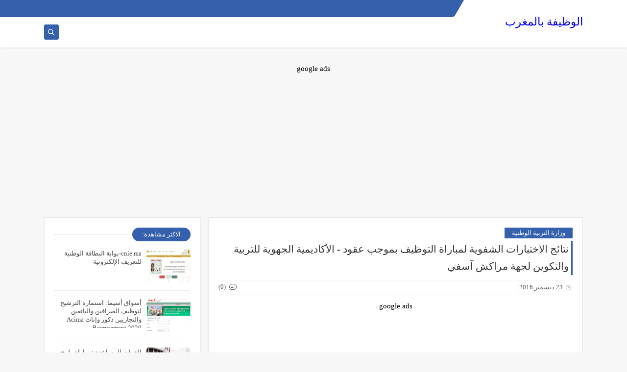

--- FILE ---
content_type: text/html; charset=utf-8
request_url: https://www.google.com/recaptcha/api2/aframe
body_size: 247
content:
<!DOCTYPE HTML><html><head><meta http-equiv="content-type" content="text/html; charset=UTF-8"></head><body><script nonce="w-_kNc91Mtiseq8AZv9ckA">/** Anti-fraud and anti-abuse applications only. See google.com/recaptcha */ try{var clients={'sodar':'https://pagead2.googlesyndication.com/pagead/sodar?'};window.addEventListener("message",function(a){try{if(a.source===window.parent){var b=JSON.parse(a.data);var c=clients[b['id']];if(c){var d=document.createElement('img');d.src=c+b['params']+'&rc='+(localStorage.getItem("rc::a")?sessionStorage.getItem("rc::b"):"");window.document.body.appendChild(d);sessionStorage.setItem("rc::e",parseInt(sessionStorage.getItem("rc::e")||0)+1);localStorage.setItem("rc::h",'1769090448915');}}}catch(b){}});window.parent.postMessage("_grecaptcha_ready", "*");}catch(b){}</script></body></html>

--- FILE ---
content_type: text/javascript; charset=UTF-8
request_url: https://alwadifa.bestcours.net/feeds/posts/default/-/%D9%88%D8%B2%D8%A7%D8%B1%D8%A9%20%D8%A7%D9%84%D8%AA%D8%B1%D8%A8%D9%8A%D8%A9%20%D8%A7%D9%84%D9%88%D8%B7%D9%86%D9%8A%D8%A9?alt=json-in-script&redirect=false&start-index=1&max-results=6&callback=pllrst
body_size: 5671
content:
// API callback
pllrst({"version":"1.0","encoding":"UTF-8","feed":{"xmlns":"http://www.w3.org/2005/Atom","xmlns$openSearch":"http://a9.com/-/spec/opensearchrss/1.0/","xmlns$blogger":"http://schemas.google.com/blogger/2008","xmlns$georss":"http://www.georss.org/georss","xmlns$gd":"http://schemas.google.com/g/2005","xmlns$thr":"http://purl.org/syndication/thread/1.0","id":{"$t":"tag:blogger.com,1999:blog-7188448862374445561"},"updated":{"$t":"2025-04-24T01:17:21.687+01:00"},"category":[{"term":"وزارة التربية الوطنية"},{"term":"مختلفات"},{"term":"وزارة التعليم العالي و البحث العلمي و تكوين الأطر"},{"term":"وزارة التجارة والصناعة والخدمات"},{"term":"anapec"},{"term":"وظائف انابيك"},{"term":"الامن الوطني"},{"term":"وزارة الصحة"},{"term":"القطاع الخاص"},{"term":"البنك"},{"term":"بريد المغرب"},{"term":"وزارة التجهيز والنقل واللوجستيك"},{"term":"الإجازة المهنية"},{"term":"الإجازة في التربية"},{"term":"وزارة الداخلية"},{"term":"التعليم الأولي"},{"term":"المدرسة العليا للتربية والتكوين"},{"term":"المعهد المتخصص للتكنولوجيا التطبيقية الفندقية والسياحية"},{"term":"الهجرة"},{"term":"وزارة التشغيل و التكوين المهني"},{"term":"وزارة الثقافة والشباب والرياضة"},{"term":"Concours"},{"term":"G4S emploi"},{"term":"التعليم العالي"},{"term":"التوجيه"},{"term":"المدرسة الوطنية للهندسة المعمارية"},{"term":"المعهد الملكي للتقنين المتخصصين في المياه والغابات"},{"term":"المكتب الوطني للكهرباء والماء الصالح للشرب"},{"term":"المندوبية العامة للسجون"},{"term":"الوقاية المدنية"},{"term":"مباراة التعليم"},{"term":"معهد الحسن الثاني للزراعة والبيطرة"},{"term":"مفتشية القوات المساعدة"},{"term":"منح جامعية"},{"term":"منحتي"},{"term":"وزارة الاوقاف الاسلامية"},{"term":"وظائف بنكية"}],"title":{"type":"text","$t":"الوظيفة بالمغرب"},"subtitle":{"type":"html","$t":""},"link":[{"rel":"http://schemas.google.com/g/2005#feed","type":"application/atom+xml","href":"https:\/\/alwadifa.bestcours.net\/feeds\/posts\/default"},{"rel":"self","type":"application/atom+xml","href":"https:\/\/www.blogger.com\/feeds\/7188448862374445561\/posts\/default\/-\/%D9%88%D8%B2%D8%A7%D8%B1%D8%A9+%D8%A7%D9%84%D8%AA%D8%B1%D8%A8%D9%8A%D8%A9+%D8%A7%D9%84%D9%88%D8%B7%D9%86%D9%8A%D8%A9?alt=json-in-script\u0026max-results=6\u0026redirect=false"},{"rel":"alternate","type":"text/html","href":"https:\/\/alwadifa.bestcours.net\/search\/label\/%D9%88%D8%B2%D8%A7%D8%B1%D8%A9%20%D8%A7%D9%84%D8%AA%D8%B1%D8%A8%D9%8A%D8%A9%20%D8%A7%D9%84%D9%88%D8%B7%D9%86%D9%8A%D8%A9"},{"rel":"hub","href":"http://pubsubhubbub.appspot.com/"},{"rel":"next","type":"application/atom+xml","href":"https:\/\/www.blogger.com\/feeds\/7188448862374445561\/posts\/default\/-\/%D9%88%D8%B2%D8%A7%D8%B1%D8%A9+%D8%A7%D9%84%D8%AA%D8%B1%D8%A8%D9%8A%D8%A9+%D8%A7%D9%84%D9%88%D8%B7%D9%86%D9%8A%D8%A9\/-\/%D9%88%D8%B2%D8%A7%D8%B1%D8%A9+%D8%A7%D9%84%D8%AA%D8%B1%D8%A8%D9%8A%D8%A9+%D8%A7%D9%84%D9%88%D8%B7%D9%86%D9%8A%D8%A9?alt=json-in-script\u0026start-index=7\u0026max-results=6\u0026redirect=false"}],"author":[{"name":{"$t":"Unknown"},"email":{"$t":"noreply@blogger.com"},"gd$image":{"rel":"http://schemas.google.com/g/2005#thumbnail","width":"16","height":"16","src":"https:\/\/img1.blogblog.com\/img\/b16-rounded.gif"}}],"generator":{"version":"7.00","uri":"http://www.blogger.com","$t":"Blogger"},"openSearch$totalResults":{"$t":"16"},"openSearch$startIndex":{"$t":"1"},"openSearch$itemsPerPage":{"$t":"6"},"entry":[{"id":{"$t":"tag:blogger.com,1999:blog-7188448862374445561.post-6451147138061325038"},"published":{"$t":"2020-08-24T23:22:00.000+01:00"},"updated":{"$t":"2020-08-24T23:27:41.842+01:00"},"category":[{"scheme":"http://www.blogger.com/atom/ns#","term":"التعليم العالي"},{"scheme":"http://www.blogger.com/atom/ns#","term":"وزارة التربية الوطنية"},{"scheme":"http://www.blogger.com/atom/ns#","term":"وزارة التعليم العالي و البحث العلمي و تكوين الأطر"}],"title":{"type":"text","$t":"تأجيل الامتحانات الجامعية ... كلية سلوان تنفي ' الإشاعة \""},"content":{"type":"html","$t":"\u003Cdiv dir=\"ltr\" style=\"text-align: left;\" trbidi=\"on\"\u003E\n\u003Ch2 style=\"clear: both; text-align: center;\"\u003E\nالكلية المتعددة التخصصات الناظور تنفي شائعة تأجيل الامتحانات\u003C\/h2\u003E\n\u003Cdiv class=\"separator\" style=\"clear: both; text-align: center;\"\u003E\n\u003Cbr \/\u003E\u003C\/div\u003E\n\u003Cdiv class=\"separator\" style=\"clear: both; text-align: center;\"\u003E\n\u003Ca href=\"https:\/\/blogger.googleusercontent.com\/img\/b\/R29vZ2xl\/AVvXsEiuzhIYYar9LnVdkB0pRWjZEuF4GoW-UMF9Raco-dSGU8NTyzAeoIkhY204AYp5-CvGzZsOGxnj8Ce8dNUEVSr4hE_aijGIMp3XyEKAuR0nskj6UNGxmlrKX-ZvkIbcxZ7ZKxLBoARTQ9s\/s1600\/FBN.jpg\" imageanchor=\"1\" style=\"margin-left: 1em; margin-right: 1em;\"\u003E\u003Cimg border=\"0\" data-original-height=\"360\" data-original-width=\"720\" height=\"320\" src=\"https:\/\/blogger.googleusercontent.com\/img\/b\/R29vZ2xl\/AVvXsEiuzhIYYar9LnVdkB0pRWjZEuF4GoW-UMF9Raco-dSGU8NTyzAeoIkhY204AYp5-CvGzZsOGxnj8Ce8dNUEVSr4hE_aijGIMp3XyEKAuR0nskj6UNGxmlrKX-ZvkIbcxZ7ZKxLBoARTQ9s\/s640\/FBN.jpg\" width=\"640\" \/\u003E\u003C\/a\u003E\u003C\/div\u003E\n\u003Cdiv style=\"background-color: white; direction: rtl; font-family: \u0026quot;Simplified Arabic\u0026quot;, arial, \u0026quot;Times New Roman\u0026quot;, sans-serif; font-size: 17.3333px; font-weight: bold; line-height: 26px; margin-bottom: 10pt; padding: 4px; text-align: justify; text-indent: 6px;\"\u003E\n\u003Cbr \/\u003E\u003C\/div\u003E\n\u003Cdiv style=\"background-color: white; direction: rtl; font-family: \u0026quot;Simplified Arabic\u0026quot;, arial, \u0026quot;Times New Roman\u0026quot;, sans-serif; font-size: 17.3333px; font-weight: bold; line-height: 26px; margin-bottom: 10pt; padding: 4px; text-align: justify; text-indent: 6px;\"\u003E\nنفت الكليّة متعدّدة التخصّصات بالنّاظور \"شائعة\" تأجيل امتحانات الدورة الخريفية الاستدراكية والدورة الربيعية العادية التي روّج لها بلاغ كاذب على مجموعات موقع التّواصل الاجتماعي \"فيسبوك\".\u003C\/div\u003E\n\u003Cdiv style=\"background-color: white; direction: rtl; font-family: \u0026quot;Simplified Arabic\u0026quot;, arial, \u0026quot;Times New Roman\u0026quot;, sans-serif; font-size: 17.3333px; font-weight: bold; line-height: 26px; margin-bottom: 10pt; padding: 4px; text-align: justify; text-indent: 6px;\"\u003E\nوجاء في بيان التّكذيب الصّادر عن عمادة الكلية سالفة الذكر: \"تتداول بعض الجهات في وسائل التّواصل الاجتماعي إعلانا كاذبا، مفاده أن امتحانات الموسم الجامعي 2019\/2020 قد تم تأجيلها\"، مؤكّدا أن \"هذا الخبر كاذب لا أساس له من الصحّة\".\u003C\/div\u003E\n\u003Cdiv style=\"background-color: white; direction: rtl; font-family: \u0026quot;Simplified Arabic\u0026quot;, arial, \u0026quot;Times New Roman\u0026quot;, sans-serif; font-size: 17.3333px; font-weight: bold; line-height: 26px; margin-bottom: 10pt; padding: 4px; text-align: justify; text-indent: 6px;\"\u003E\nوندّد البيان بـ\"هذا السلوك غير المبالي بمصير الطلبة\"، مشيرًا إلى احتفاظ المؤسسة الجامعية بـ\"حق المتابعة لدى الجهة المختصّ\"، ومؤكّدا \"أن الامتحانات ستجرى حسب مواعيدها المعلن عنها سابقًا\".\u003C\/div\u003E\n\u003Cdiv style=\"background-color: white; direction: rtl; font-family: \u0026quot;Simplified Arabic\u0026quot;, arial, \u0026quot;Times New Roman\u0026quot;, sans-serif; font-size: 17.3333px; font-weight: bold; line-height: 26px; margin-bottom: 10pt; padding: 4px; text-align: justify; text-indent: 6px;\"\u003E\nواعتبر علي أزديموسى، عميد الكليّة متعدّدة التخصّصات بالنّاظور، أن \"الغرض من وراء هذه البلاغات الكاذبة التّشويش على الطلبة وعرقلة السّير العادي الذي حاولت الكلية نهجه لاستكمال الموسم الجامعي، بعد تأجيل الامتحانات بسبب تداعيات انتشار وباء كورونا المستجدّ\".\u003C\/div\u003E\n\u003Cdiv style=\"background-color: white; direction: rtl; font-family: \u0026quot;Simplified Arabic\u0026quot;, arial, \u0026quot;Times New Roman\u0026quot;, sans-serif; font-size: 17.3333px; font-weight: bold; line-height: 26px; margin-bottom: 10pt; padding: 4px; text-align: justify; text-indent: 6px;\"\u003E\nوأشار المتحدّث ذاته، في تصريح لجريدة هسبريس، تعقيبا على نشر البلاغ الكاذب، إلى أنّها \"ليست المرّة الأولى التي تُنشر فيها بلاغات منسوبة إلى الكلية؛ ما يستدعي متابعة الجهات الواقفة وراء هذا السلوك، لما في ذلك من تغليط للطلبة وتبخيس لمجهودات الكلية\".\u003C\/div\u003E\n\u003Cdiv style=\"background-color: white; direction: rtl; font-family: \u0026quot;Simplified Arabic\u0026quot;, arial, \u0026quot;Times New Roman\u0026quot;, sans-serif; font-size: 17.3333px; font-weight: bold; line-height: 26px; margin-bottom: 10pt; padding: 4px; text-align: justify; text-indent: 6px;\"\u003E\nعن هسبريس\u003C\/div\u003E\n\u003C\/div\u003E\n"},"link":[{"rel":"replies","type":"application/atom+xml","href":"https:\/\/alwadifa.bestcours.net\/feeds\/6451147138061325038\/comments\/default","title":"تعليقات الرسالة"},{"rel":"replies","type":"text/html","href":"https:\/\/alwadifa.bestcours.net\/2020\/08\/FPN-NADOR-INSCRIPTION.html#comment-form","title":"0 تعليقات"},{"rel":"edit","type":"application/atom+xml","href":"https:\/\/www.blogger.com\/feeds\/7188448862374445561\/posts\/default\/6451147138061325038"},{"rel":"self","type":"application/atom+xml","href":"https:\/\/www.blogger.com\/feeds\/7188448862374445561\/posts\/default\/6451147138061325038"},{"rel":"alternate","type":"text/html","href":"https:\/\/alwadifa.bestcours.net\/2020\/08\/FPN-NADOR-INSCRIPTION.html","title":"تأجيل الامتحانات الجامعية ... كلية سلوان تنفي ' الإشاعة \""}],"author":[{"name":{"$t":"Unknown"},"email":{"$t":"noreply@blogger.com"},"gd$image":{"rel":"http://schemas.google.com/g/2005#thumbnail","width":"16","height":"16","src":"https:\/\/img1.blogblog.com\/img\/b16-rounded.gif"}}],"media$thumbnail":{"xmlns$media":"http://search.yahoo.com/mrss/","url":"https:\/\/blogger.googleusercontent.com\/img\/b\/R29vZ2xl\/AVvXsEiuzhIYYar9LnVdkB0pRWjZEuF4GoW-UMF9Raco-dSGU8NTyzAeoIkhY204AYp5-CvGzZsOGxnj8Ce8dNUEVSr4hE_aijGIMp3XyEKAuR0nskj6UNGxmlrKX-ZvkIbcxZ7ZKxLBoARTQ9s\/s72-c\/FBN.jpg","height":"72","width":"72"},"thr$total":{"$t":"0"}},{"id":{"$t":"tag:blogger.com,1999:blog-7188448862374445561.post-7861719468162840786"},"published":{"$t":"2016-12-26T23:12:00.002+00:00"},"updated":{"$t":"2016-12-26T23:19:15.255+00:00"},"category":[{"scheme":"http://www.blogger.com/atom/ns#","term":"وزارة التربية الوطنية"}],"title":{"type":"text","$t":" النقابات التعليمية تطالب وزارة التربية الوطنية بحركة انتقالية استدراكية"},"content":{"type":"html","$t":"\u003Cdiv dir=\"ltr\" style=\"text-align: left;\" trbidi=\"on\"\u003E\n\u003Cdiv class=\"separator\" style=\"clear: both; text-align: center;\"\u003E\n\u003C\/div\u003E\n\u003Ch2 dir=\"rtl\" style=\"text-align: center;\"\u003E\n\u003Cspan style=\"color: red;\"\u003E\u0026nbsp; النقابات التعليمية تطالب وزارة التربية الوطنية بحركة انتقالية استدراكية\u003C\/span\u003E\u003C\/h2\u003E\n\u003Ch2 dir=\"rtl\" style=\"text-align: center;\"\u003E\n\u003Cspan style=\"color: red;\"\u003E\u0026nbsp;\u003C\/span\u003E\u003C\/h2\u003E\n\u003Cdiv class=\"separator\" style=\"clear: both; text-align: center;\"\u003E\n\u003Ca href=\"https:\/\/blogger.googleusercontent.com\/img\/b\/R29vZ2xl\/AVvXsEifi8LhKvZqpgqXDkjwTN9P2MxEX40P2hqqyckoz-UhS4C8gv2qkdvfGSMWmyiWXxY1t9J0iGQoHc80P_Z-KaJdBtiFMVfMCb9KTtgCLRQBfY0sPit_Ey0WkNGFdI9ScyppIy49rJgg1M9b\/s1600\/%25D8%25AD%25D8%25B1%25D9%2583%25D8%25A9+%25D8%25A7%25D9%2586%25D8%25AA%25D9%2582%25D8%25A7%25D9%2584%25D9%258A%25D8%25A9+2.jpg\" imageanchor=\"1\" style=\"margin-left: 1em; margin-right: 1em;\"\u003E\u003Cimg border=\"0\" height=\"178\" src=\"https:\/\/blogger.googleusercontent.com\/img\/b\/R29vZ2xl\/AVvXsEifi8LhKvZqpgqXDkjwTN9P2MxEX40P2hqqyckoz-UhS4C8gv2qkdvfGSMWmyiWXxY1t9J0iGQoHc80P_Z-KaJdBtiFMVfMCb9KTtgCLRQBfY0sPit_Ey0WkNGFdI9ScyppIy49rJgg1M9b\/s320\/%25D8%25AD%25D8%25B1%25D9%2583%25D8%25A9+%25D8%25A7%25D9%2586%25D8%25AA%25D9%2582%25D8%25A7%25D9%2584%25D9%258A%25D8%25A9+2.jpg\" width=\"320\" \/\u003E\u003C\/a\u003E\u003C\/div\u003E\n\u003Cdiv class=\"separator\" style=\"clear: both; text-align: center;\"\u003E\n\u003Cbr \/\u003E\u003C\/div\u003E\n\u003Cdiv class=\"separator\" style=\"clear: both; text-align: center;\"\u003E\n\u003Cscript async=\"\" src=\"\/\/pagead2.googlesyndication.com\/pagead\/js\/adsbygoogle.js\"\u003E\u003C\/script\u003E\n\u003C!-- cour-univ_news1_AdSense2_1x1_as --\u003E\n\u003C\/div\u003E\n\u003Cins class=\"adsbygoogle\" data-ad-client=\"ca-pub-3458291568866379\" data-ad-format=\"auto\" data-ad-slot=\"9302514040\" style=\"display: block;\"\u003E\u003C\/ins\u003E\u003Cscript\u003E\n(adsbygoogle = window.adsbygoogle || []).push({});\n\u003C\/script\u003E\n\n\u003Cbr \/\u003E\n\u003Cdiv dir=\"rtl\" style=\"text-align: right;\"\u003E\n\u003C\/div\u003E\n\u003Cdiv dir=\"rtl\" style=\"text-align: right;\"\u003E\nراسلت اليوم النقابات التعليمية وزارة االتربية الوطنية والتكوين المهني تلتمس منها تنظيم حركة انتقالية استدراكية قبل تعيين الأساتذة المتعاقدين.\u003C\/div\u003E\n\u003Cdiv class=\"separator\" style=\"clear: both; text-align: center;\"\u003E\n\u003Ca href=\"https:\/\/blogger.googleusercontent.com\/img\/b\/R29vZ2xl\/AVvXsEgRj_Y4SDBaSOMFJmNOZtezpFZx-BDdc4bGF439mRQ9-bei__OU9SbSvhRKE2BTkE-pgQXUADAUQ6GJuss12LdpDHgwopft9WSHGa6nXxjgp7V6pvugYXtFBrXDKRoiLuA0e833TNni1-Qh\/s1600\/%25D8%25AD%25D8%25B1%25D9%2583%25D8%25A9+%25D8%25A7%25D9%2586%25D8%25AA%25D9%2582%25D8%25A7%25D9%2584%25D9%258A%25D8%25A9.jpg\" imageanchor=\"1\" style=\"margin-left: 1em; margin-right: 1em;\"\u003E\u003Cimg border=\"0\" height=\"320\" src=\"https:\/\/blogger.googleusercontent.com\/img\/b\/R29vZ2xl\/AVvXsEgRj_Y4SDBaSOMFJmNOZtezpFZx-BDdc4bGF439mRQ9-bei__OU9SbSvhRKE2BTkE-pgQXUADAUQ6GJuss12LdpDHgwopft9WSHGa6nXxjgp7V6pvugYXtFBrXDKRoiLuA0e833TNni1-Qh\/s320\/%25D8%25AD%25D8%25B1%25D9%2583%25D8%25A9+%25D8%25A7%25D9%2586%25D8%25AA%25D9%2582%25D8%25A7%25D9%2584%25D9%258A%25D8%25A9.jpg\" width=\"221\" \/\u003E\u003C\/a\u003E\u003C\/div\u003E\n\u003Cscript async=\"\" src=\"\/\/pagead2.googlesyndication.com\/pagead\/js\/adsbygoogle.js\"\u003E\u003C\/script\u003E\n\u003C!-- cour-univ_news1_AdSense2_1x1_as --\u003E\n\u003Cbr \/\u003E\n\u003Cins class=\"adsbygoogle\" data-ad-client=\"ca-pub-3458291568866379\" data-ad-format=\"auto\" data-ad-slot=\"9302514040\" style=\"display: block;\"\u003E\u003C\/ins\u003E\u003Cscript\u003E\n(adsbygoogle = window.adsbygoogle || []).push({});\n\u003C\/script\u003E\n\u003C\/div\u003E\n"},"link":[{"rel":"replies","type":"application/atom+xml","href":"https:\/\/alwadifa.bestcours.net\/feeds\/7861719468162840786\/comments\/default","title":"تعليقات الرسالة"},{"rel":"replies","type":"text/html","href":"https:\/\/alwadifa.bestcours.net\/2016\/12\/blog-post_26.html#comment-form","title":"0 تعليقات"},{"rel":"edit","type":"application/atom+xml","href":"https:\/\/www.blogger.com\/feeds\/7188448862374445561\/posts\/default\/7861719468162840786"},{"rel":"self","type":"application/atom+xml","href":"https:\/\/www.blogger.com\/feeds\/7188448862374445561\/posts\/default\/7861719468162840786"},{"rel":"alternate","type":"text/html","href":"https:\/\/alwadifa.bestcours.net\/2016\/12\/blog-post_26.html","title":" النقابات التعليمية تطالب وزارة التربية الوطنية بحركة انتقالية استدراكية"}],"author":[{"name":{"$t":"Unknown"},"email":{"$t":"noreply@blogger.com"},"gd$image":{"rel":"http://schemas.google.com/g/2005#thumbnail","width":"16","height":"16","src":"https:\/\/img1.blogblog.com\/img\/b16-rounded.gif"}}],"media$thumbnail":{"xmlns$media":"http://search.yahoo.com/mrss/","url":"https:\/\/blogger.googleusercontent.com\/img\/b\/R29vZ2xl\/AVvXsEifi8LhKvZqpgqXDkjwTN9P2MxEX40P2hqqyckoz-UhS4C8gv2qkdvfGSMWmyiWXxY1t9J0iGQoHc80P_Z-KaJdBtiFMVfMCb9KTtgCLRQBfY0sPit_Ey0WkNGFdI9ScyppIy49rJgg1M9b\/s72-c\/%25D8%25AD%25D8%25B1%25D9%2583%25D8%25A9+%25D8%25A7%25D9%2586%25D8%25AA%25D9%2582%25D8%25A7%25D9%2584%25D9%258A%25D8%25A9+2.jpg","height":"72","width":"72"},"thr$total":{"$t":"0"}},{"id":{"$t":"tag:blogger.com,1999:blog-7188448862374445561.post-5452221699686866619"},"published":{"$t":"2016-12-23T00:39:00.001+00:00"},"updated":{"$t":"2016-12-23T00:39:48.325+00:00"},"category":[{"scheme":"http://www.blogger.com/atom/ns#","term":"وزارة التربية الوطنية"}],"title":{"type":"text","$t":"نتائج الاختبارات الشفوية لمباراة التوظيف بموجب عقود - الأكاديمية الجهوية للتربية والتكوين لجهة مراكش آسفي"},"content":{"type":"html","$t":"\u003Cdiv dir=\"ltr\" style=\"text-align: left;\" trbidi=\"on\"\u003E\n\u003Cdiv dir=\"ltr\" style=\"text-align: left;\" trbidi=\"on\"\u003E\n\u003Ch2 dir=\"rtl\" style=\"text-align: center;\"\u003E\n\u003Cspan style=\"color: red;\"\u003E\u003Cb\u003Eنتائج الاختبارات الشفوية لمباراة التوظيف بموجب عقود من طرف الأكاديميات الجهوية للتربية والتكوين - دورة نونبر 2016 \u003C\/b\u003E\u003C\/span\u003E\u003C\/h2\u003E\n\u003Ch2 dir=\"rtl\" style=\"text-align: right;\"\u003E\n\u003Cspan style=\"color: red;\"\u003E\u003Cb\u003E\u003Cspan style=\"color: blue;\"\u003E\u0026nbsp;\u003Cdiv class=\"separator\" style=\"clear: both; text-align: center;\"\u003E\n\u003Ca href=\"https:\/\/blogger.googleusercontent.com\/img\/b\/R29vZ2xl\/AVvXsEhkLu4FdCS7ur3ZztcNyEHRQJe-BZf8zJY_tpYmsnb3YUxq0HTXL2sHD4cksdpyJ3MdMRQuMSAbK_dA5VjyDzhRMtzDPzIIt-npK6z5ccTsSDKLQP72pYH8s9NOFAtEeJwqd1RZvT3tIDf5\/s1600\/15577503_1620740721562263_539454911_n.png\" imageanchor=\"1\" style=\"margin-left: 1em; margin-right: 1em;\"\u003E\u003Cimg border=\"0\" height=\"222\" src=\"https:\/\/blogger.googleusercontent.com\/img\/b\/R29vZ2xl\/AVvXsEhkLu4FdCS7ur3ZztcNyEHRQJe-BZf8zJY_tpYmsnb3YUxq0HTXL2sHD4cksdpyJ3MdMRQuMSAbK_dA5VjyDzhRMtzDPzIIt-npK6z5ccTsSDKLQP72pYH8s9NOFAtEeJwqd1RZvT3tIDf5\/s320\/15577503_1620740721562263_539454911_n.png\" width=\"320\" \/\u003E\u003C\/a\u003E\u003C\/div\u003E\n\u003C\/span\u003E\u003C\/b\u003E\u003C\/span\u003E\u003C\/h2\u003E\n\u003Ch2 dir=\"rtl\" style=\"text-align: right;\"\u003E\n\u003Cspan style=\"color: red;\"\u003E\u003Cb\u003E\u003Cspan style=\"color: blue;\"\u003E\u003Cscript async=\"\" src=\"\/\/pagead2.googlesyndication.com\/pagead\/js\/adsbygoogle.js\"\u003E\u003C\/script\u003E\n\u003C!-- cour-univ_news1_AdSense2_1x1_as --\u003E\n\u003Cins class=\"adsbygoogle\" data-ad-client=\"ca-pub-3458291568866379\" data-ad-format=\"auto\" data-ad-slot=\"9302514040\" style=\"display: block;\"\u003E\u003C\/ins\u003E\n\u003Cscript\u003E\n(adsbygoogle = window.adsbygoogle || []).push({});\n\u003C\/script\u003E\u003C\/span\u003E\u003C\/b\u003E\u003C\/span\u003E\u003C\/h2\u003E\n\u003Ch2 dir=\"rtl\" style=\"text-align: right;\"\u003E\n\u003Cspan style=\"color: red;\"\u003E\u003Cb\u003E\u003Cspan style=\"color: blue;\"\u003Eالأكاديمية الجهوية للتربية والتكوين لجهة مراكش آسفي \u003C\/span\u003E\u003C\/b\u003E\u003C\/span\u003E\u003C\/h2\u003E\n\u003Cdiv dir=\"rtl\" style=\"text-align: justify;\"\u003E\n\u003Cbr \/\u003E\u003C\/div\u003E\n\u003Cdiv dir=\"rtl\" style=\"text-align: justify;\"\u003E\n\u003Cbr \/\u003E\u003C\/div\u003E\n\u003Cdiv dir=\"rtl\" style=\"text-align: justify;\"\u003E\nتم قبل قليل الإعلان عن نتائج الاختبارات الشفوية لمباراة التوظيف بموجب عقود من طرف الأكاديمية الجهوية للتربية والتكوين لجهة مراكش آسفي، للتدريس بمختلف أسلاك مؤسسات التربية والتعليم العمومي.\u003C\/div\u003E\n\u003Cdiv dir=\"rtl\" style=\"text-align: justify;\"\u003E\n\u003Cbr \/\u003E\u003C\/div\u003E\n\u003Ch2 dir=\"rtl\" style=\"text-align: center;\"\u003E\n\u003Cspan style=\"color: blue;\"\u003E\u003Cb\u003E\u003Cspan style=\"color: blue;\"\u003E\u003Cspan style=\"background-color: yellow; color: blue;\"\u003E\u003Ca href=\"https:\/\/drive.google.com\/file\/d\/0BwA8d7reBX_xVDF5ZmFxNW9ESU0\/view?usp=sharing\" rel=\"nofollow\" target=\"_blank\"\u003Eنتيجة المباراة\u003C\/a\u003E\u003C\/span\u003E\u003C\/span\u003E\u003C\/b\u003E\u003C\/span\u003E\u003C\/h2\u003E\n\u003Cdiv style=\"text-align: center;\"\u003E\n\u003Cspan style=\"color: blue;\"\u003E\u003Cb\u003E\u003Cscript async=\"\" src=\"\/\/pagead2.googlesyndication.com\/pagead\/js\/adsbygoogle.js\"\u003E\u003C\/script\u003E\n\u003C!-- 2022 --\u003E\n\u003Cins class=\"adsbygoogle\" data-ad-client=\"ca-pub-3458291568866379\" data-ad-slot=\"4332637244\" style=\"display: inline-block; height: 280px; width: 336px;\"\u003E\u003C\/ins\u003E\n\u003Cscript\u003E\n(adsbygoogle = window.adsbygoogle || []).push({});\n\u003C\/script\u003E\u003C\/b\u003E\u003C\/span\u003E\u003C\/div\u003E\n\u003C\/div\u003E\n\u003Cdiv style=\"text-align: center;\"\u003E\n\u003Cblockquote class=\"tr_bq\"\u003E\n\u003Cspan style=\"color: white;\"\u003Eهام جدا: في حالة تخلف أحد المترشحين الناجحين عن توقيع العقد ، في أجل أقصاه (5) خمسة أيام ، يتم تعويضه بمترشح(ة) آخر(ى) من بين المرتبين في لائحة الانتظار حسب الاستحقاق.\u003C\/span\u003E\u003C\/blockquote\u003E\n\u003C\/div\u003E\n\u003C\/div\u003E\n"},"link":[{"rel":"replies","type":"application/atom+xml","href":"https:\/\/alwadifa.bestcours.net\/feeds\/5452221699686866619\/comments\/default","title":"تعليقات الرسالة"},{"rel":"replies","type":"text/html","href":"https:\/\/alwadifa.bestcours.net\/2016\/12\/blog-post_23.html#comment-form","title":"0 تعليقات"},{"rel":"edit","type":"application/atom+xml","href":"https:\/\/www.blogger.com\/feeds\/7188448862374445561\/posts\/default\/5452221699686866619"},{"rel":"self","type":"application/atom+xml","href":"https:\/\/www.blogger.com\/feeds\/7188448862374445561\/posts\/default\/5452221699686866619"},{"rel":"alternate","type":"text/html","href":"https:\/\/alwadifa.bestcours.net\/2016\/12\/blog-post_23.html","title":"نتائج الاختبارات الشفوية لمباراة التوظيف بموجب عقود - الأكاديمية الجهوية للتربية والتكوين لجهة مراكش آسفي"}],"author":[{"name":{"$t":"Unknown"},"email":{"$t":"noreply@blogger.com"},"gd$image":{"rel":"http://schemas.google.com/g/2005#thumbnail","width":"16","height":"16","src":"https:\/\/img1.blogblog.com\/img\/b16-rounded.gif"}}],"media$thumbnail":{"xmlns$media":"http://search.yahoo.com/mrss/","url":"https:\/\/blogger.googleusercontent.com\/img\/b\/R29vZ2xl\/AVvXsEhkLu4FdCS7ur3ZztcNyEHRQJe-BZf8zJY_tpYmsnb3YUxq0HTXL2sHD4cksdpyJ3MdMRQuMSAbK_dA5VjyDzhRMtzDPzIIt-npK6z5ccTsSDKLQP72pYH8s9NOFAtEeJwqd1RZvT3tIDf5\/s72-c\/15577503_1620740721562263_539454911_n.png","height":"72","width":"72"},"thr$total":{"$t":"0"}},{"id":{"$t":"tag:blogger.com,1999:blog-7188448862374445561.post-8019571961288284073"},"published":{"$t":"2016-12-22T19:09:00.000+00:00"},"updated":{"$t":"2016-12-22T19:09:24.516+00:00"},"category":[{"scheme":"http://www.blogger.com/atom/ns#","term":"وزارة التربية الوطنية"}],"title":{"type":"text","$t":"نتائج الاختبارات الشفوية لمباراة التوظيف بموجب عقود - الأكاديمية الجهوية للتربية والتكوين لجهة الدار البيضاء سطات"},"content":{"type":"html","$t":"\u003Cdiv dir=\"ltr\" style=\"text-align: left;\" trbidi=\"on\"\u003E\n\u003Ch2 dir=\"rtl\" style=\"text-align: center;\"\u003E\n\u003Cspan style=\"color: red;\"\u003E\u003Cb\u003Eنتائج الاختبارات الشفوية لمباراة التوظيف بموجب عقود من طرف الأكاديميات الجهوية للتربية والتكوين - دورة نونبر 2016 \u003C\/b\u003E\u003C\/span\u003E\u003C\/h2\u003E\n\u003Ch2 dir=\"rtl\" style=\"text-align: right;\"\u003E\n\u003Cspan style=\"color: red;\"\u003E\u003Cb\u003E\u003Cspan style=\"color: blue;\"\u003E\u0026nbsp;\u003Cdiv class=\"separator\" style=\"clear: both; text-align: center;\"\u003E\n\u003Ca href=\"https:\/\/blogger.googleusercontent.com\/img\/b\/R29vZ2xl\/AVvXsEjN7uloSGAAP8jnc3siZ5NIXtxYzx0WPvMujqLS7xYVNCB66tgdz7OBACjWJ-FBi9nWf-LVs2oFQtZewiRUEUvnSERj0Cyqcg8B9eDFXjy-hl33YYKUIQ3ntDzE7PsBz0mXMRy70p_B7gta\/s1600\/15571332_1620740711562264_1032461725_n.png\" imageanchor=\"1\" style=\"margin-left: 1em; margin-right: 1em;\"\u003E\u003Cimg border=\"0\" height=\"222\" src=\"https:\/\/blogger.googleusercontent.com\/img\/b\/R29vZ2xl\/AVvXsEjN7uloSGAAP8jnc3siZ5NIXtxYzx0WPvMujqLS7xYVNCB66tgdz7OBACjWJ-FBi9nWf-LVs2oFQtZewiRUEUvnSERj0Cyqcg8B9eDFXjy-hl33YYKUIQ3ntDzE7PsBz0mXMRy70p_B7gta\/s320\/15571332_1620740711562264_1032461725_n.png\" width=\"320\" \/\u003E\u003C\/a\u003E\u003C\/div\u003E\n\u003C\/span\u003E\u003C\/b\u003E\u003C\/span\u003E\u003C\/h2\u003E\n\u003Ch2 dir=\"rtl\" style=\"text-align: right;\"\u003E\n\u003Cspan style=\"color: red;\"\u003E\u003Cb\u003E\u003Cspan style=\"color: blue;\"\u003E\u003Cscript async=\"\" src=\"\/\/pagead2.googlesyndication.com\/pagead\/js\/adsbygoogle.js\"\u003E\u003C\/script\u003E\n\u003C!-- cour-univ_news1_AdSense2_1x1_as --\u003E\n\u003Cins class=\"adsbygoogle\" data-ad-client=\"ca-pub-3458291568866379\" data-ad-format=\"auto\" data-ad-slot=\"9302514040\" style=\"display: block;\"\u003E\u003C\/ins\u003E\n\u003Cscript\u003E\n(adsbygoogle = window.adsbygoogle || []).push({});\n\u003C\/script\u003E\u003C\/span\u003E\u003C\/b\u003E\u003C\/span\u003E\u003C\/h2\u003E\n\u003Ch2 dir=\"rtl\" style=\"text-align: right;\"\u003E\n\u003Cspan style=\"color: red;\"\u003E\u003Cb\u003E\u003Cspan style=\"color: blue;\"\u003Eالأكاديمية الجهوية للتربية والتكوين لجهة الدار البيضاء سطات\u003C\/span\u003E\u003C\/b\u003E\u003C\/span\u003E\u003C\/h2\u003E\n\u003Cdiv dir=\"rtl\" style=\"text-align: justify;\"\u003E\n\u003Cbr \/\u003E\u003C\/div\u003E\n\u003Cdiv dir=\"rtl\" style=\"text-align: justify;\"\u003E\n\u003Cbr \/\u003E\u003C\/div\u003E\n\u003Cdiv dir=\"rtl\" style=\"text-align: justify;\"\u003E\nتم قبل قليل الإعلان عن نتائج الاختبارات الشفوية لمباراة التوظيف بموجب عقود من طرف الأكاديمية الجهوية للتربية والتكوين لجهة الدار البيضاء سطات، للتدريس بمختلف أسلاك مؤسسات التربية والتعليم العمومي.\u003C\/div\u003E\n\u003Cdiv dir=\"rtl\" style=\"text-align: justify;\"\u003E\n\u003Cbr \/\u003E\u003C\/div\u003E\n\u003Ch2 dir=\"rtl\" style=\"text-align: center;\"\u003E\n\u003Ca href=\"https:\/\/drive.google.com\/open?id=0B7-7b8YMWgFON0NjM0VDNWFXbVU\" rel=\"nofollow\" target=\"_blank\"\u003E\u003Cspan style=\"color: blue;\"\u003E\u003Cb\u003E\u003Cspan style=\"color: blue;\"\u003E\u003Cspan style=\"background-color: yellow; color: blue;\"\u003Eنتيجة المباراة\u003C\/span\u003E\u003C\/span\u003E\u003C\/b\u003E\u003C\/span\u003E\u003C\/a\u003E\u003C\/h2\u003E\n\u003Cdiv style=\"text-align: center;\"\u003E\n\u003Cspan style=\"color: blue;\"\u003E\u003Cb\u003E\u003Cscript async=\"\" src=\"\/\/pagead2.googlesyndication.com\/pagead\/js\/adsbygoogle.js\"\u003E\u003C\/script\u003E\n\u003C!-- 2022 --\u003E\n\u003Cins class=\"adsbygoogle\" data-ad-client=\"ca-pub-3458291568866379\" data-ad-slot=\"4332637244\" style=\"display: inline-block; height: 280px; width: 336px;\"\u003E\u003C\/ins\u003E\n\u003Cscript\u003E\n(adsbygoogle = window.adsbygoogle || []).push({});\n\u003C\/script\u003E\u003C\/b\u003E\u003C\/span\u003E\u003C\/div\u003E\n\u003Cdiv style=\"text-align: center;\"\u003E\n\u003Cblockquote class=\"tr_bq\"\u003E\n\u003Cspan style=\"color: white;\"\u003Eهام جدا: في حالة تخلف أحد المترشحين الناجحين عن توقيع العقد ، في أجل أقصاه (5) خمسة أيام ، يتم تعويضه بمترشح(ة) آخر(ى) من بين المرتبين في لائحة الانتظار حسب الاستحقاق.\u003C\/span\u003E\u003C\/blockquote\u003E\n\u003C\/div\u003E\n\u003C\/div\u003E\n"},"link":[{"rel":"replies","type":"application/atom+xml","href":"https:\/\/alwadifa.bestcours.net\/feeds\/8019571961288284073\/comments\/default","title":"تعليقات الرسالة"},{"rel":"replies","type":"text/html","href":"https:\/\/alwadifa.bestcours.net\/2016\/12\/blog-post_94.html#comment-form","title":"0 تعليقات"},{"rel":"edit","type":"application/atom+xml","href":"https:\/\/www.blogger.com\/feeds\/7188448862374445561\/posts\/default\/8019571961288284073"},{"rel":"self","type":"application/atom+xml","href":"https:\/\/www.blogger.com\/feeds\/7188448862374445561\/posts\/default\/8019571961288284073"},{"rel":"alternate","type":"text/html","href":"https:\/\/alwadifa.bestcours.net\/2016\/12\/blog-post_94.html","title":"نتائج الاختبارات الشفوية لمباراة التوظيف بموجب عقود - الأكاديمية الجهوية للتربية والتكوين لجهة الدار البيضاء سطات"}],"author":[{"name":{"$t":"Unknown"},"email":{"$t":"noreply@blogger.com"},"gd$image":{"rel":"http://schemas.google.com/g/2005#thumbnail","width":"16","height":"16","src":"https:\/\/img1.blogblog.com\/img\/b16-rounded.gif"}}],"media$thumbnail":{"xmlns$media":"http://search.yahoo.com/mrss/","url":"https:\/\/blogger.googleusercontent.com\/img\/b\/R29vZ2xl\/AVvXsEjN7uloSGAAP8jnc3siZ5NIXtxYzx0WPvMujqLS7xYVNCB66tgdz7OBACjWJ-FBi9nWf-LVs2oFQtZewiRUEUvnSERj0Cyqcg8B9eDFXjy-hl33YYKUIQ3ntDzE7PsBz0mXMRy70p_B7gta\/s72-c\/15571332_1620740711562264_1032461725_n.png","height":"72","width":"72"},"thr$total":{"$t":"0"}},{"id":{"$t":"tag:blogger.com,1999:blog-7188448862374445561.post-3458939901377540431"},"published":{"$t":"2016-12-21T19:34:00.001+00:00"},"updated":{"$t":"2016-12-21T19:34:31.416+00:00"},"category":[{"scheme":"http://www.blogger.com/atom/ns#","term":"وزارة التربية الوطنية"}],"title":{"type":"text","$t":"نتائج الاختبارات الشفوية لمباراة التوظيف بموجب عقود - الأكاديمية الجهوية للتربية والتكوين لجهة فاس مكناس"},"content":{"type":"html","$t":"\u003Cdiv dir=\"ltr\" style=\"text-align: left;\" trbidi=\"on\"\u003E\n\u003Ch2 dir=\"rtl\" style=\"text-align: center;\"\u003E\n\u003Cspan style=\"color: red;\"\u003E\u003Cb\u003Eنتائج الاختبارات الشفوية لمباراة التوظيف بموجب عقود من طرف الأكاديميات الجهوية للتربية والتكوين - دورة نونبر 2016 \u003C\/b\u003E\u003C\/span\u003E\u003C\/h2\u003E\n\u003Ch2 dir=\"rtl\" style=\"text-align: right;\"\u003E\n\u003Cspan style=\"color: red;\"\u003E\u003Cb\u003E\u003Cspan style=\"color: blue;\"\u003E\u0026nbsp;\u003Cdiv class=\"separator\" style=\"clear: both; text-align: center;\"\u003E\n\u003Ca href=\"https:\/\/blogger.googleusercontent.com\/img\/b\/R29vZ2xl\/AVvXsEjDDOib0CvN3ya6sMlpplEWDtP6eC8hSvSEg85AHRWpG6Fy2BoDR5TpBrlEdp6hjGQovIOUUTWPWeXvEZvNJFh2Og-Aar4WvF92SaZho34c83MzpOlOW2LstT2IzzNBQmVFdUYrod_OQEPs\/s1600\/15497651_1620740671562268_1148885944_n.png\" imageanchor=\"1\" style=\"margin-left: 1em; margin-right: 1em;\"\u003E\u003Cimg border=\"0\" height=\"222\" src=\"https:\/\/blogger.googleusercontent.com\/img\/b\/R29vZ2xl\/AVvXsEjDDOib0CvN3ya6sMlpplEWDtP6eC8hSvSEg85AHRWpG6Fy2BoDR5TpBrlEdp6hjGQovIOUUTWPWeXvEZvNJFh2Og-Aar4WvF92SaZho34c83MzpOlOW2LstT2IzzNBQmVFdUYrod_OQEPs\/s320\/15497651_1620740671562268_1148885944_n.png\" width=\"320\" \/\u003E\u003C\/a\u003E\u003C\/div\u003E\n\u003C\/span\u003E\u003C\/b\u003E\u003C\/span\u003E\u003C\/h2\u003E\n\u003Ch2 dir=\"rtl\" style=\"text-align: right;\"\u003E\n\u003Cspan style=\"color: red;\"\u003E\u003Cb\u003E\u003Cspan style=\"color: blue;\"\u003E\u003Cscript async=\"\" src=\"\/\/pagead2.googlesyndication.com\/pagead\/js\/adsbygoogle.js\"\u003E\u003C\/script\u003E\n\u003C!-- cour-univ_news1_AdSense2_1x1_as --\u003E\n\u003Cins class=\"adsbygoogle\" data-ad-client=\"ca-pub-3458291568866379\" data-ad-format=\"auto\" data-ad-slot=\"9302514040\" style=\"display: block;\"\u003E\u003C\/ins\u003E\n\u003Cscript\u003E\n(adsbygoogle = window.adsbygoogle || []).push({});\n\u003C\/script\u003E\u003C\/span\u003E\u003C\/b\u003E\u003C\/span\u003E\u003C\/h2\u003E\n\u003Ch2 dir=\"rtl\" style=\"text-align: right;\"\u003E\n\u003Cspan style=\"color: red;\"\u003E\u003Cb\u003E\u003Cspan style=\"color: blue;\"\u003Eالأكاديمية الجهوية للتربية والتكوين لجهة فاس مكناس\u003C\/span\u003E\u003C\/b\u003E\u003C\/span\u003E\u003C\/h2\u003E\n\u003Cdiv dir=\"rtl\" style=\"text-align: justify;\"\u003E\n\u003Cbr \/\u003E\u003C\/div\u003E\n\u003Cdiv dir=\"rtl\" style=\"text-align: justify;\"\u003E\n\u003Cbr \/\u003E\u003C\/div\u003E\n\u003Cdiv dir=\"rtl\" style=\"text-align: justify;\"\u003E\nتم قبل قليل الإعلان عن نتائج الاختبارات الشفوية لمباراة التوظيف بموجب عقود من طرف الأكاديمية الجهوية للتربية والتكوين لجهة فاس مكناس، للتدريس بمختلف أسلاك مؤسسات التربية والتعليم العمومي.\u003C\/div\u003E\n\u003Cdiv dir=\"rtl\" style=\"text-align: justify;\"\u003E\n\u003Cbr \/\u003E\u003C\/div\u003E\n\u003Ch2 dir=\"rtl\" style=\"text-align: center;\"\u003E\n\u003Ca href=\"https:\/\/drive.google.com\/open?id=0B7-7b8YMWgFObEtWcHdQOURKdWM\" rel=\"nofollow\" target=\"_blank\"\u003E\u003Cspan style=\"color: blue;\"\u003E\u003Cb\u003E\u003Cspan style=\"color: blue;\"\u003E\u003Cspan style=\"background-color: yellow; color: blue;\"\u003Eنتيجة المباراة\u003C\/span\u003E\u003C\/span\u003E\u003C\/b\u003E\u003C\/span\u003E\u003C\/a\u003E\u003C\/h2\u003E\n\u003Cdiv style=\"text-align: center;\"\u003E\n\u003Cspan style=\"color: blue;\"\u003E\u003Cb\u003E\u003Cscript async=\"\" src=\"\/\/pagead2.googlesyndication.com\/pagead\/js\/adsbygoogle.js\"\u003E\u003C\/script\u003E\n\u003C!-- 2022 --\u003E\n\u003Cins class=\"adsbygoogle\" data-ad-client=\"ca-pub-3458291568866379\" data-ad-slot=\"4332637244\" style=\"display: inline-block; height: 280px; width: 336px;\"\u003E\u003C\/ins\u003E\n\u003Cscript\u003E\n(adsbygoogle = window.adsbygoogle || []).push({});\n\u003C\/script\u003E\u003C\/b\u003E\u003C\/span\u003E\u003C\/div\u003E\n\u003Cdiv style=\"text-align: center;\"\u003E\n\u003Cblockquote class=\"tr_bq\"\u003E\n\u003Cspan style=\"color: white;\"\u003Eهام جدا: في حالة تخلف أحد المترشحين الناجحين عن توقيع العقد ، في أجل أقصاه (5) خمسة أيام ، يتم تعويضه بمترشح(ة) آخر(ى) من بين المرتبين في لائحة الانتظار حسب الاستحقاق.\u003C\/span\u003E\u003C\/blockquote\u003E\n\u003C\/div\u003E\n\u003C\/div\u003E\n"},"link":[{"rel":"replies","type":"application/atom+xml","href":"https:\/\/alwadifa.bestcours.net\/feeds\/3458939901377540431\/comments\/default","title":"تعليقات الرسالة"},{"rel":"replies","type":"text/html","href":"https:\/\/alwadifa.bestcours.net\/2016\/12\/blog-post_21.html#comment-form","title":"0 تعليقات"},{"rel":"edit","type":"application/atom+xml","href":"https:\/\/www.blogger.com\/feeds\/7188448862374445561\/posts\/default\/3458939901377540431"},{"rel":"self","type":"application/atom+xml","href":"https:\/\/www.blogger.com\/feeds\/7188448862374445561\/posts\/default\/3458939901377540431"},{"rel":"alternate","type":"text/html","href":"https:\/\/alwadifa.bestcours.net\/2016\/12\/blog-post_21.html","title":"نتائج الاختبارات الشفوية لمباراة التوظيف بموجب عقود - الأكاديمية الجهوية للتربية والتكوين لجهة فاس مكناس"}],"author":[{"name":{"$t":"Unknown"},"email":{"$t":"noreply@blogger.com"},"gd$image":{"rel":"http://schemas.google.com/g/2005#thumbnail","width":"16","height":"16","src":"https:\/\/img1.blogblog.com\/img\/b16-rounded.gif"}}],"media$thumbnail":{"xmlns$media":"http://search.yahoo.com/mrss/","url":"https:\/\/blogger.googleusercontent.com\/img\/b\/R29vZ2xl\/AVvXsEjDDOib0CvN3ya6sMlpplEWDtP6eC8hSvSEg85AHRWpG6Fy2BoDR5TpBrlEdp6hjGQovIOUUTWPWeXvEZvNJFh2Og-Aar4WvF92SaZho34c83MzpOlOW2LstT2IzzNBQmVFdUYrod_OQEPs\/s72-c\/15497651_1620740671562268_1148885944_n.png","height":"72","width":"72"},"thr$total":{"$t":"0"}},{"id":{"$t":"tag:blogger.com,1999:blog-7188448862374445561.post-1451520067459269662"},"published":{"$t":"2016-12-21T17:00:00.001+00:00"},"updated":{"$t":"2016-12-21T17:00:12.440+00:00"},"category":[{"scheme":"http://www.blogger.com/atom/ns#","term":"وزارة التربية الوطنية"}],"title":{"type":"text","$t":"نتائج الاختبارات الشفوية لمباراة التوظيف بموجب عقود - الأكاديمية الجهوية للتربية والتكوين لجهة العيون الساقية الحمراء"},"content":{"type":"html","$t":"\u003Cdiv dir=\"ltr\" style=\"text-align: left;\" trbidi=\"on\"\u003E\n\u003Cdiv dir=\"ltr\" style=\"text-align: left;\" trbidi=\"on\"\u003E\n\u003Ch2 dir=\"rtl\" style=\"text-align: center;\"\u003E\n\u003Cspan style=\"color: red;\"\u003E\u003Cb\u003Eنتائج الاختبارات الشفوية لمباراة التوظيف بموجب عقود من طرف الأكاديميات الجهوية للتربية والتكوين - دورة نونبر 2016 \u003C\/b\u003E\u003C\/span\u003E\u003C\/h2\u003E\n\u003Ch2 dir=\"rtl\" style=\"text-align: right;\"\u003E\n\u003Cspan style=\"color: red;\"\u003E\u003Cb\u003E\u003Cspan style=\"color: blue;\"\u003E\u0026nbsp;\u003Cdiv class=\"separator\" style=\"clear: both; text-align: center;\"\u003E\n\u003Ca href=\"https:\/\/blogger.googleusercontent.com\/img\/b\/R29vZ2xl\/AVvXsEgC6017K8DvfAGXl2r-oS5mYXBoCf4TowF6TiZvCEKtFPyS7t8FuaUzyU1wwCu6pp2Wg60LEQbhQbeZ8wl1PuGMqLrkObpBTfXAGcLSLdV0LtHPmTthcb58Z85R-MdZDK2COxEOKBnPrCRw\/s1600\/15497785_1620740638228938_620335393_n.png\" imageanchor=\"1\" style=\"margin-left: 1em; margin-right: 1em;\"\u003E\u003Cimg border=\"0\" height=\"222\" src=\"https:\/\/blogger.googleusercontent.com\/img\/b\/R29vZ2xl\/AVvXsEgC6017K8DvfAGXl2r-oS5mYXBoCf4TowF6TiZvCEKtFPyS7t8FuaUzyU1wwCu6pp2Wg60LEQbhQbeZ8wl1PuGMqLrkObpBTfXAGcLSLdV0LtHPmTthcb58Z85R-MdZDK2COxEOKBnPrCRw\/s320\/15497785_1620740638228938_620335393_n.png\" width=\"320\" \/\u003E\u003C\/a\u003E\u003C\/div\u003E\n\u003C\/span\u003E\u003C\/b\u003E\u003C\/span\u003E\u003C\/h2\u003E\n\u003Ch2 dir=\"rtl\" style=\"text-align: right;\"\u003E\n\u003Cspan style=\"color: red;\"\u003E\u003Cb\u003E\u003Cspan style=\"color: blue;\"\u003E\u003Cscript async=\"\" src=\"\/\/pagead2.googlesyndication.com\/pagead\/js\/adsbygoogle.js\"\u003E\u003C\/script\u003E\n\u003C!-- cour-univ_news1_AdSense2_1x1_as --\u003E\n\u003Cins class=\"adsbygoogle\" data-ad-client=\"ca-pub-3458291568866379\" data-ad-format=\"auto\" data-ad-slot=\"9302514040\" style=\"display: block;\"\u003E\u003C\/ins\u003E\n\u003Cscript\u003E\n(adsbygoogle = window.adsbygoogle || []).push({});\n\u003C\/script\u003E\u003C\/span\u003E\u003C\/b\u003E\u003C\/span\u003E\u003C\/h2\u003E\n\u003Ch2 dir=\"rtl\" style=\"text-align: right;\"\u003E\n\u003Cspan style=\"color: red;\"\u003E\u003Cb\u003E\u003Cspan style=\"color: blue;\"\u003Eالأكاديمية الجهوية للتربية والتكوين لجهة العيون الساقية الحمراء \u003C\/span\u003E\u003C\/b\u003E\u003C\/span\u003E\u003C\/h2\u003E\n\u003Cdiv dir=\"rtl\" style=\"text-align: justify;\"\u003E\n\u003Cbr \/\u003E\u003C\/div\u003E\n\u003Cdiv dir=\"rtl\" style=\"text-align: justify;\"\u003E\n\u003Cbr \/\u003E\u003C\/div\u003E\n\u003Cdiv dir=\"rtl\" style=\"text-align: justify;\"\u003E\nتم قبل قليل الإعلان عن نتائج الاختبارات الشفوية لمباراة التوظيف بموجب عقود من طرف الأكاديمية الجهوية للتربية والتكوين لجهة العيون الساقية الحمراء، للتدريس بمختلف أسلاك مؤسسات التربية والتعليم العمومي.\u003C\/div\u003E\n\u003Cdiv dir=\"rtl\" style=\"text-align: justify;\"\u003E\n\u003Cbr \/\u003E\u003C\/div\u003E\n\u003Ch2 dir=\"rtl\" style=\"text-align: center;\"\u003E\n\u003Ca href=\"https:\/\/drive.google.com\/open?id=0B7-7b8YMWgFOWWhRc3JSVHVFU1U\" rel=\"nofollow\" target=\"_blank\"\u003E\u003Cspan style=\"color: blue;\"\u003E\u003Cb\u003E\u003Cspan style=\"color: blue;\"\u003E\u003Cspan style=\"background-color: yellow; color: blue;\"\u003Eنتيجة المباراة\u003C\/span\u003E\u003C\/span\u003E\u003C\/b\u003E\u003C\/span\u003E\u003C\/a\u003E\u003C\/h2\u003E\n\u003Cdiv style=\"text-align: center;\"\u003E\n\u003Cspan style=\"color: blue;\"\u003E\u003Cb\u003E\u003Cscript async=\"\" src=\"\/\/pagead2.googlesyndication.com\/pagead\/js\/adsbygoogle.js\"\u003E\u003C\/script\u003E\n\u003C!-- 2022 --\u003E\n\u003Cins class=\"adsbygoogle\" data-ad-client=\"ca-pub-3458291568866379\" data-ad-slot=\"4332637244\" style=\"display: inline-block; height: 280px; width: 336px;\"\u003E\u003C\/ins\u003E\n\u003Cscript\u003E\n(adsbygoogle = window.adsbygoogle || []).push({});\n\u003C\/script\u003E\u003C\/b\u003E\u003C\/span\u003E\u003C\/div\u003E\n\u003C\/div\u003E\n\u003Cdiv style=\"text-align: center;\"\u003E\n\u003Cblockquote class=\"tr_bq\"\u003E\n\u003Cspan style=\"color: white;\"\u003Eهام جدا: في حالة تخلف أحد المترشحين الناجحين عن توقيع العقد ، في أجل أقصاه (5) خمسة أيام ، يتم تعويضه بمترشح(ة) آخر(ى) من بين المرتبين في لائحة الانتظار حسب الاستحقاق.\u003C\/span\u003E\u003C\/blockquote\u003E\n\u003C\/div\u003E\n\u003C\/div\u003E\n"},"link":[{"rel":"replies","type":"application/atom+xml","href":"https:\/\/alwadifa.bestcours.net\/feeds\/1451520067459269662\/comments\/default","title":"تعليقات الرسالة"},{"rel":"replies","type":"text/html","href":"https:\/\/alwadifa.bestcours.net\/2016\/12\/blog-post.html#comment-form","title":"0 تعليقات"},{"rel":"edit","type":"application/atom+xml","href":"https:\/\/www.blogger.com\/feeds\/7188448862374445561\/posts\/default\/1451520067459269662"},{"rel":"self","type":"application/atom+xml","href":"https:\/\/www.blogger.com\/feeds\/7188448862374445561\/posts\/default\/1451520067459269662"},{"rel":"alternate","type":"text/html","href":"https:\/\/alwadifa.bestcours.net\/2016\/12\/blog-post.html","title":"نتائج الاختبارات الشفوية لمباراة التوظيف بموجب عقود - الأكاديمية الجهوية للتربية والتكوين لجهة العيون الساقية الحمراء"}],"author":[{"name":{"$t":"Unknown"},"email":{"$t":"noreply@blogger.com"},"gd$image":{"rel":"http://schemas.google.com/g/2005#thumbnail","width":"16","height":"16","src":"https:\/\/img1.blogblog.com\/img\/b16-rounded.gif"}}],"media$thumbnail":{"xmlns$media":"http://search.yahoo.com/mrss/","url":"https:\/\/blogger.googleusercontent.com\/img\/b\/R29vZ2xl\/AVvXsEgC6017K8DvfAGXl2r-oS5mYXBoCf4TowF6TiZvCEKtFPyS7t8FuaUzyU1wwCu6pp2Wg60LEQbhQbeZ8wl1PuGMqLrkObpBTfXAGcLSLdV0LtHPmTthcb58Z85R-MdZDK2COxEOKBnPrCRw\/s72-c\/15497785_1620740638228938_620335393_n.png","height":"72","width":"72"},"thr$total":{"$t":"0"}}]}});